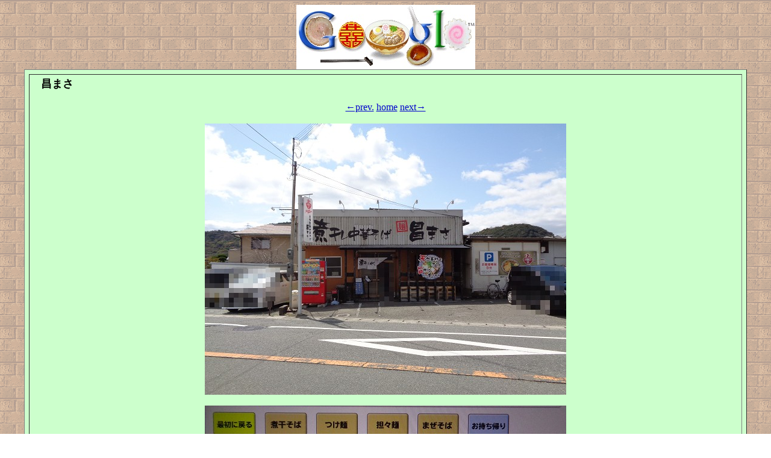

--- FILE ---
content_type: text/html
request_url: http://fiftyonefifty.ninja-web.net/masamasa.html
body_size: 1157
content:
<HTML><HEAD><TITLE>_</TITLE>
<META http-equiv=Content-Type content="text/html; charset=x-sjis">
<META content="MSHTML 6.00.2900.3059" name=GENERATOR></HEAD>
<BODY text=#000000 vLink=#aa0088 aLink=#ff0000 link=#0000cc 
background=ba.gif>
<CENTER><A href="https://www.google.co.jp/" target=_blank><IMG src="logo_plain5.jpg" 
border=0></A>  
<TABLE cellSpacing=7 cellPadding=3 width="95%" align=center bgColor=#ccffcc 
border=1>
  <TBODY>
  <TR>
    <TD>　<FONT size=+1><B>昌まさ</B></FONT>　
<BR><BR>
<CENTER>
<A href="takashima_himeji.html">←prev.</A> <A href="new.html">home</A> <A href="akafuji_saijou.html">next→</A>
<BR><BR>
<IMG src="masamasatenpo.jpg" 
border=0></A><BR><BR>
<IMG src="masamasamenu.jpg" 
border=0></A><BR><BR>
<IMG src="masamasamenu2.jpg" 
border=0></A><BR><BR>
<IMG src="masamasamenu3.jpg" 
border=0></A><BR><BR>
<IMG src="masamasamenu4.jpg" 
border=0></A><BR><BR>
<IMG src="masamasamenu5.jpg" 
border=0></A><BR><BR>
<IMG src="masamasa.jpg" 
border=0></A><BR>
醤油そば \930<BR><BR>
<IMG src="masamasamen.jpg" 
border=0></A><BR><BR>
<TABLE border="0" width="600">
  <TBODY>
    <TR>
      <TD>
麺 昌まさ <A href="http://www.menmasamasa.com/" target=_blank>HP</A> 
<A href="https://www.facebook.com/menmasamasa" target=_blank>facebook</A> 
<A href="https://twitter.com/gutsdasu1" target=_blank>twitter</A><BR>
所在地：兵庫県姫路市北原1139-1<BR>
電話番号：079-246-1666<BR>
営業時間：11:00-14:00(金土日祝17:30-20:30) ※売切れ次第営業終了<BR>
店休日：月曜日(祝日営業翌休)<BR>
駐車場：有<BR>
創　 業：2015年11月4日<BR>
<font color=red>※情報は訪問当時のものです。</font><BR>
<BR>
<備忘録><BR>
・(2020.02.09)<BR>
　今時ﾀｲﾌﾟのﾗｰﾒﾝ数種を提供しているﾗｰﾒﾝ専門店。「醤油そば」を。
<BR><BR>
　これまた水鶏系。澄んだ老鶏風味で、笠岡っぽいﾆｭｱﾝｽが残る。麺は中細のしなやかでﾆｭﾙﾝとした食感。
<BR><BR>
<IMG src="heart4.PNG" 
border=0></A><BR>
</CENTER>
<CENTER>
<A href="takashima_himeji.html">←前へ</A> <A href="new.html">ﾎｰﾑへ</A> <A href="akafuji_saijou.html">次へ→</A>
<BR><BR>
</TD>
    </TR>
</TABLE></CENTER>
</LI>
</TD></TR></TBODY></TABLE></BODY>
<BR>
</HTML>